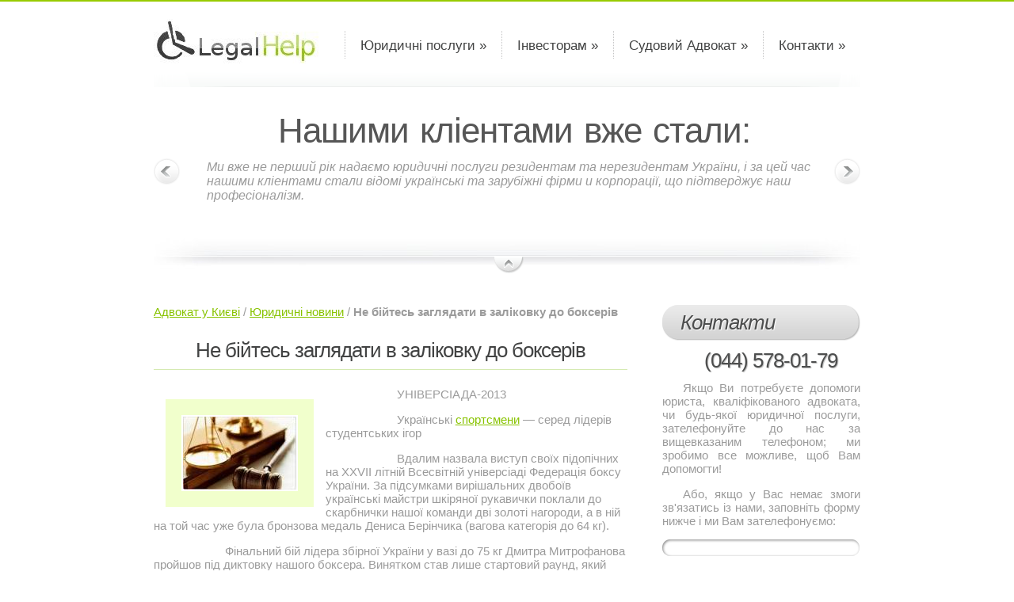

--- FILE ---
content_type: text/html; charset=windows-1251
request_url: http://legalhelp.in.ua/legal-news/2013-07-16-ne-biites-zaglyadati-v-zalikovku-do-bokseriv-1666.html
body_size: 13918
content:
<!DOCTYPE html>
<html xmlns="http://www.w3.org/1999/xhtml" xml:lang="uk" lang="uk">
<head>
<meta http-equiv="Content-Type" content="text/html; charset=windows-1251" />
<meta name=viewport content="width=device-width" />
<title>Не бійтесь заглядати  в заліковку до боксерів</title>
<meta name="keywords" content="заглядати, заліковку, боксерів, бійтесь" />
<meta name="description" content="Вдалим назвала виступ своїх підопічних на XXVII літній Всесвітній універсіаді Федерація боксу України. За підсумками вирішальних двобоїв українські майстри шкіряної рукавички поклали до скарбнички ..." />
<link rel="canonical" href="http://legalhelp.in.ua/legal-news/2013-07-16-ne-biites-zaglyadati-v-zalikovku-do-bokseriv-1666.html" />
<meta name="copyright" content="Адвокати Києва" />
<meta name="robots" content="index, follow" />
<meta name="title" content="Не бійтесь заглядати  в заліковку до боксерів" />
<meta http-equiv="Content-Style-Type" content="text/css" />
<meta name="google-site-verification" content="pg_TUMfmvXf6vjaMzJxQRk-ezX_6427qF9GS3QzACao" />
<link href="/rss/" type="application/rss+xml" rel="alternate" title="Юридичні новини" />
<link href="/favicon.ico" rel="shortcut icon" type="image/x-icon" />
<style>* {margin:0;padding:0;outline:none;} html, body {height:100%;} *:focus{outline: none;} img{max-width: 100%;border:0;vertical-align:top;text-align:left;} @media only screen and (min-width: 320px) { .anythingSlider {display: none;} } @media only screen and (min-width: 768px) { #content .mainContent {float:left;width:598px;margin-right:44px;} #content .aside {float:left;width:250px;} } @media only screen and (min-width: 992px) { html {min-width:892px;} .anythingSlider {display: block;} #main {width:892px;} } body {background:#fff; font-family:Arial, Helvetica, sans-serif;font-size:100%; color:#9b9b9b;} object { vertical-align:top; outline:none;} ul, ol {list-style:none;} .fleft { float:left;} .fleft .a{font-weight:bold;color:#0e0e0e;} .fright {float:right;} .clear { clear:both;} .col-1, .col-2, .col-3 {float:left;} .alignright { text-align:right;} .aligncenter { text-align:center;} .wrapper {width:100%;overflow:hidden;} .container {width:100%;} #main {margin:0 auto;font-size:.95em;} #header {height:110px;overflow:hidden;background:url("/legalhelp/header-bg-1.png") no-repeat 0 100%;} #content {padding-bottom:70px;}	 #footer {border-top:2px solid #f4f4f4;padding:16px 0 22px 0;} .tail-top {background:url("/legalhelp/tail-top-1.gif") left top repeat-x;} input, select, textarea {font-family:Arial, Helvetica, sans-serif; font-size:1em;vertical-align:middle;font-weight:normal;} .img-indent {margin:0 20px 0 0; float:left;} .img-indent.alt {margin:3px 12px 0 0;} .img-box {width:100%;overflow:hidden; padding-bottom:20px;} .img-box img {float:left;margin:0 20px 0 0;} .extra-wrap {overflow:hidden;} p {margin-bottom:15px;} .p1 {margin-bottom:8px;} .p2 { margin-bottom:15px;} .p3 {margin-bottom:22px;} a {color:#88c300;outline:none;} a:hover{text-decoration:none;} h1,h2,h6 {font-size:26px;line-height:1.2em;color:#424343;font-weight:normal;border-bottom:1px solid #d5eab2;letter-spacing:-1px;padding:5px 0 8px 0;margin-bottom:22px;} h4.newsletter {background:url("/legalhelp/title-icon-1.gif") no-repeat 0 5px;padding:5px 0 8px 43px;} .ln0{height:20px;} .big_tel{font-size:26px;height:45px;line-height:45px;color:#4d4e4e;font-weight:normal;padding:0 0 0 23px;letter-spacing:-1px;text-shadow:1px 1px 1px #bcbcbc;margin-bottom:3px;} h3 {font-size:26px;height:45px;line-height:45px;color:#4d4e4e;font-weight:normal;font-style:italic;background:url("/legalhelp/title-bg-1.gif") 0 0 repeat-x;padding:0 0 0 23px;position:relative;letter-spacing:-1px;text-shadow:1px 1px 1px #fff;margin-bottom:3px;} h3:before {content:"";display:block;position:absolute;left:0;top:0;width:19px;height:45px;background:url("/legalhelp/title-left-1.gif") no-repeat 0 0;} h3:after {content:"";display:block;position:absolute;top:0;right:0;width:19px;height:45px;background:url("/legalhelp/title-right-1.gif") no-repeat 0 0;} .content h3{background:none;white-space:normal;font-size:180%;line-height:25px;position:static;clear:both;float:none;margin-bottom:30px;display:block;} .content h3:after{background:none;} .content h3:before{background:none;} h4 {font-size:1em;color:#575757;margin-bottom:15px;} h5 {font-size:1em;color:#575757;} .button {float:right;background:url("/legalhelp/button-bg-1.gif") 0 0 repeat-x; line-height:33px;color:#fff;text-decoration:none;font-size:17px;position:relative;padding:0 16px 0 17px;text-shadow:1px 1px #70b100;} .button:before {content:"";display:block;position:absolute;left:0;top:0;width:15px;height:33px;background:url("/legalhelp/button-left-alt-1.gif") no-repeat 0 0;} .button:after {content:"";display:block;position:absolute;left:-15px;top:0;margin-left:100%;width:15px;height:33px;background:url("/legalhelp/button-right-alt-1.gif") no-repeat 0 0;} .button:hover {text-decoration:underline !important;} .box {background:#f8f8f8;width:100%;font-size:13px;color:#747474;} .box .border-bot {background:url("/legalhelp/border-1.gif") repeat-x left bottom;} .box .border-right {background:url("/legalhelp/border-1.gif") repeat-y right top;} .box .left-top-corner {background:url("/legalhelp/left-top-corner-1.gif") no-repeat left top;} .box .right-top-corner {background:url("/legalhelp/right-top-corner-1.gif") no-repeat right top;} .box .left-bot-corner {background:url("/legalhelp/left-bot-corner-1.gif") no-repeat left bottom;width:100%;} .box .right-bot-corner {background:url("/legalhelp/right-bot-corner-1.gif") no-repeat right bottom;} .box .inner {padding:22px 23px 29px 24px;} .box .button:before {background:url("/legalhelp/button-left-1.gif") no-repeat 0 0;} .box .button:after {background:url("/legalhelp/button-right-1.gif") no-repeat 0 0;} .address { float:left;} .address dt {margin-bottom:16px;} .address dd { clear:both;} .address dd span { float:left;width:82px;} .address dd a {color:#9b9b9b;} #header .logo {float:left;padding:24px 0 0 0;position:relative;} #header .nav {float:right;padding:39px 0 0 0;} #header .nav li {background:url("/legalhelp/divider-1.gif") 0 0 no-repeat;padding-left:1px;float:left;} #header .nav li.no-bg, .nav li:first-child {background:none;} #header .nav li:first-child {} #header .nav li a {float:left;font-size:17px;line-height:37px;color:#424343;text-decoration:none;position:relative;padding:0 19px 0 19px;} #header .nav li a:hover {color:#82bb00;} #header .nav li.active a {background:url("/legalhelp/nav-bg-1.gif") 0 0 repeat-x;color:#fff !important;text-shadow:1px 1px #6bae00;text-decoration:none;} #header .nav li a:before {content:"";display:block;width:16px;height:37px;position:absolute;left:0;top:0;} #header .nav li a:after {content:"";display:block;width:19px;height:37px;position:absolute;right:0;top:0;} #header .nav li.active:before {background:url("/legalhelp/nav-left-1.gif") no-repeat 0 0;} #header .nav li.active:after {background:url("/legalhelp/nav-right-1.gif") no-repeat 0 0;} .anythingSlider{width: 892px;height: 77px; position: relative; background:url("/legalhelp/slider-bg-1.jpg") no-repeat 0 100% #fff; overflow:hidden;} .anythingSlider .wrapper {width: 892px; height: 20px; overflow: auto; margin:0 auto; position: absolute; top: 0; left: 0; overflow:hidden;} .anythingSlider .wrapper ul {width: 9999px; list-style: none; position: absolute; top: 0; left: 0; margin: 0;} .anythingSlider ul li {display: block;float: left;padding: 0;height: 20px;width: 892px;margin: 0; font-size:16px;color:#9b9b9b;font-style:italic;line-height:18px;overflow:hidden;position:relative;} .anythingSlider .arrow {display: block;height: 190px;width: 33px;text-indent: -9999px;position: absolute;top: 0;cursor:pointer;display:none;} .anythingSlider .forward {background:url("/legalhelp/next-1.gif") no-repeat 0 0;right:0;} .anythingSlider .back{background:url("/legalhelp/prev-1.gif") no-repeat 0 0;left:0;} .anythingSlider li .inner {padding:30px 50px 0 67px;} .anythingSlider li h6 {font-size:44px;line-height:40px;border:none;text-align:center;font-style:normal;padding-bottom:0;color:#565656;margin-bottom:17px;word-spacing:3px;background:#fff;} #start-stop {width: 37px;height:22px;background:url("/legalhelp/stop-start-1.png") no-repeat 0 0;position: absolute;left: 430px;bottom: 0;text-indent:-9999em;} #start-stop.active {background-position:0 -22px;} #content .indent {padding:39px 0 0 0;} #content .section {padding:0 0 52px 0;} #content .aside .section {padding-bottom:42px;} #content .img-border {border:1px solid #e6e6e6;padding:2px;margin-bottom:5px;} #content .img-border:hover {border-color:#88c300;} .list1 {padding-bottom:7px;} .list1 li {color:#88c300;padding-bottom:14px;} .list1 li:before {content:">>";display:inline;font-weight:bold;padding-right:3px;} .list1 li a{white-space:nowrap;} .list1 li a:hover {color:#000;} .list2 {line-height:16px;} .list2 dt {font-weight:bold;padding-bottom:1px;} .list2 dd {margin-bottom:17px;} .list3 dt {font-weight:bold;color:#424343;padding-bottom:6px;} .list3 dt strong {color:#88c300;} .list3 dd {border-bottom:1px dotted #c3c3c4;padding-bottom:20px;margin-bottom:19px;} .list3 dd a {font-weight:bold;text-decoration:none;} .list3 dd a:hover {text-decoration:underline;} .list4 li {width:100%;overflow:hidden;border-bottom:1px dotted #c3c3c4;padding:0 0 19px 0;margin-bottom:20px;} .list4 li img {float:left;margin-right:18px;} .list4 li h4 {margin-bottom:8px;} .list4 li a {font-weight:bold;text-decoration:none;} .list4 li a:hover {text-decoration:underline;} .testimonials li {padding:0 20px 15px 0;} .testimonials li strong {color:#4f5050;} blockquote {padding-bottom:15px;} blockquote div {display:inline;} blockquote:before { content:'"';display:inline;} blockquote:after {content:'"';display:inline;} #footer .social-services {float:right;} #footer .social-services li {float:left;padding-left:9px;} #footer a {color:#8b8b8b;text-decoration:none;} #footer a:hover {text-decoration:none;color:#424343;} #footer strong {color:#424343;} #footer .nav {padding-top:3px;margin-left:-26px;} #footer .nav li {display:inline;} #footer .nav li:before {content:"|";display:inline;padding:0 13px 0 10px;} #footer .nav li a.current {color:#424343;} #newsletter-form fieldset {border:none;} #newsletter-form label {display:block;background:url("/legalhelp/input-bg-1.gif") no-repeat 0 0;height:39px;} #newsletter-form input[type=text] {width:230px;padding:2px 0 1px 10px;background:none;border:none;} #contacts-form fieldset {border:none;} #contacts-form label {display:block;height:26px;overflow:hidden;} #contacts-form input {background:#fff;width:190px;padding:1px 5px 1px 6px;border:none;border:1px solid #cecece;color:#9b9b9b;} #contacts-form textarea {width:190px;padding:1px 5px 1px 6px;height:350px;background:#fff;overflow:auto;border:1px solid #cecece;color:#9b9b9b;margin-bottom:22px;} #contacts-form .button {margin-left:10px;} #page1 #content .row-1 .col-1 {width:279px; margin-right:40px;} #page1 #content .row-1 .col-2 {width:279px;} #page1 #content .row-2 .col-1 {width:185px; margin-right:23px;} #page1 #content .row-2 .col-2 {width:184px; margin-right:23px;} #page1 #content .row-2 .col-3 {width:183px;} .searched{list-style:none;padding:0px;margin:0px;} .searched a{white-space:nowrap;} .searched li{height:20px;} .searched_g a{background:url(/Img/google_i.jpg) 0% 50% no-repeat;padding-left:20px;} .searched_y a{background:url(/Img/yandex_i.ico) 0% 50% no-repeat;padding-left:20px;} .table_price3{width:100%;} .table_price3  td{text-align:center;padding:10px 7px;} .table_price3  img{max-width:200px;max-height:150px;} .tr_l{background:#f1f1f1;} .tr_d{background:#fff;} .tr_d:hover,.tr_l:hover{background:#f4dbbd;} .pr_td{font-weight:bold;text-align:center;} .table_price {margin-top:20px;} .table_price table,.table_price2 table{width:100%;margin:0 auto;border:1px #b7b7b7 solid;} .table_price table td{padding:5px;font-size:110%;} .table_price table thead tr{background:#9fcf00;} .table_price table thead td{text-transform:uppercase;font-weight:bold;font-size:120%;text-align:center;color:#202020;} .row-2 .wrapper ul{line-height:20px;} .row-2 .wrapper ul li:before{content:">>";display:inline;font-weight:bold;color:#9fcf00;padding-right:3px;} .zoom{position:relative;cursor:pointer;left:0;top:0;} .tel{font-weight:bold;} .vcard{padding-left:20px;padding-top:10px;font-size:14px;line-height:20px;} .vktab{width:100%;height:20px;line-height:20px;text-align:center;} .vktab td{width:50%;text-align:center;height:20px;background-color:#fff;} .paginator{font-size:90%;margin:0 auto;margin-bottom:40px;white-space:nowrap;text-align:center;width:430px;float:none;clear:left;} .paginator a,.paginator span{display:block;background-color:#ececec;float:left;min-width:20px;height:20px;line-height:20px;font-weight:bold;color:#fff;margin:2px;border:1px #000 solid;text-decoration:none;border-radius:4px;} .paginator span{background-color:#000;border:1px grey solid;} .paginator a{color:#000!important;} .paginator a:hover{background-color:#000;border:1px grey solid;color:#fff!important;} .vevent h3{font-size:110%;color:#fff;font-style:italic;text-shadow:black 1px 1px 2px, #000 0 0 1em;} .vevent a{color:#000;} .vevent a:hover{text-decoration:none;} .vevent{font-size:90%;color:#989898;} #map_canvas{background:;} #map_canvas img{background:none;border:0px;} .video-desc{color:grey;font-style:italic;font-size:90%;margin-top:15px;text-align:justify;} .video-block{width:486px;margin:20px auto;} #video_big_block{margin-top:20px;} .news_mod_central{float:none;margin-bottom:30px;margin-top:20px;} .news_mod_central p{float:none;margin-bottom:30px;} .news_mod_central a{float:none;margin-top:30px;margin-bottom:10px;} .news_mod_central img{margin-top:0px;} .rpages{width:100%;margin-top:20px;} .rpages td{width:50%;} .rpages ul{width:90%;margin:0 auto;height:100%!important;min-height:100%!important;} .rpages ul li{white-space:nowrap;overflow:hidden;} .hhold{height:30px;margin-top:50px;} .hholdi{height:20px;} .float-left{float:left;} .w-200{width:200px;} .cleared{clear:left;} .order_form_iframe{width:100%;height:420px;} #user_order_form_btn{border-radius:5px;background-color:#b80404;border:1px #000 solid;color:#fff;font-size:130%;font-weight:bold;text-align:center;height:30px;clear:left;line-height:30px;margin-bottom:10px;cursor:pointer;} #user_order_form_btn:hover{background-color:red;} #user_order_form{margin:0px auto;margin-bottom:20px;overflow:hidden;} .example_text{color:#ededed;} h4{margin-top:20px;} .list-all-services{margin:50px auto;width:90%;} .list-all-services div{padding:10px 10px 5px 10px;min-height:90px;} .list-all-services p{text-align:left;color:#777777;font-style:italic;font-size:10px;margin-top:15px;margin-left:60px;} .list-all-services td{text-align:center;height:90px;background:url(/legalhelp/wgt-bg.png) 100% 50% repeat-x;border:1px #fff solid;vertical-align:top;width:50%;} .list-all-services td:hover{background:url(/legalhelp/wgt-bg.png) 100% 80% repeat-x;border:1px #fff solid;} .list-all-services a{color:#000!important;font-weight:bold!important;} .list-all-services .left{float:left;} .content p{text-indent:15%;} .share_links{clear:left;height:190px;overflow:hidden;margin:25px 0;white-space:nowrap;border:1px #e0e0e0 solid;border-radius:10px;padding:0 20px 0 20px;} .share_links p{margin-top:20px;} .share_links input{border:1px #e0e0e0 solid;height:15px;font-size:10px;font-weight:normal;width:100%;} .news_wgt_aside{height:100px;overflow:hidden;margin-bottom:10px;} .news_wgt_aside img{float:left;margin:10px;box-shadow:0px 0px 10px #000;} .news_wgt_aside p{text-align:left;} .wgt_news_aside_link{margin-bottom:7px;white-space:nowrap;display:block;height:20px;} .artcl_all{font-size:195%;display:block;margin-bottom:10px;margin-top:15px;} .row-2 img{float:left;margin:15px;border: 20px solid #f1ffcc;padding: 2px;} .folder .link{margin-top:20px;} .folder .date{color:grey;font-size:80%;} .rpages{clear:both;} ol.table-of-content{font-style:italic;font-size:85%;counter-reset:li;margin-top:20px;margin-bottom:20px;} ol.table-of-content a, ol.table-of-content a:visited {color:#BCBCBC;} ol.table-of-content > li:before {margin-top:5px;content:counter(li) '. ';counter-increment:li;color:#BCBCBC;} .cool-new-articles-prev{clear:both;margin-bottom:20px;height:120px;overflow-y:hidden;font-size:75%;} .cool-new-articles-prev a{font-weight:bold;} .cool-new-articles-prev img{max-height:50px;float:left;margin:5px 15px 5px;box-shadow:0px 0px 10px #000;} .cool-new-articles-prev p{margin:0px;padding:10px 0px;font-style:italic;} .sub-interested ol{list-style:none;float:none;float:none;width:585px;margin:20px auto;margin-bottom:20px;font-size: 80%;} .sub-interested ol li{list-style:none;float:left;padding-left: 0px;background:#ffffd6;margin-left:5px;height: 50px;padding-right:10px;line-height:;width:180px;} .sub-interested ol li a{font-weight:bold;display:block;padding-top:7px;color:#000;} .sub-interested ol li img{float:left;width:20px;height:20px;} .cl50{float:none;height:50px;}div.rating-cancel,div.star-rating{float:left;width:17px;height:15px;text-indent:-999em;cursor:pointer;display:block;background:transparent;overflow:hidden} div.rating-cancel,div.rating-cancel a{background:url(/js/star-rating/delete.gif) no-repeat 0 -16px} div.star-rating,div.star-rating a{background:url(/js/star-rating/star.gif) no-repeat 0 0px} div.rating-cancel a,div.star-rating a{display:block;width:16px;height:100%;background-position:0 0px;border:0} div.star-rating-on a{background-position:0 -16px!important} div.star-rating-hover a{background-position:0 -32px} div.star-rating-readonly a{cursor:default !important} div.star-rating{background:transparent!important;overflow:hidden!important}</style>
<script>if((self.parent&&!(self.parent===self))&&(self.parent.frames.length!=0)){self.parent.location=document.location}</script>
<script type="text/javascript">
var w=window;function r0(){return!1;};function OnCopy(){w.clipboardData&&w.clipboardData.setData("Text","");return!1}if(w.opera){w.oncontextmenu=w.onselect=r0;}
</script>

<!--[if lt IE 7]>
<style>
.extra-wrap {zoom:1;}
</style>
<![endif]-->
<!--[if lt IE 9]>
<script type="text/javascript" src="/legalhelp/IE9.js"></script>
<![endif]-->
<script type="text/javascript" src="//yandex.st/share/share.js" charset="utf-8" async="true"></script>
</head>
<body itemscope itemtype="http://schema.org/NewsArticle" oncopy="return OnCopy ();" id="page1">
<div class="tail-top">
<div id="main">
<!-- header -->
<div id="header">
<div class="logo"> <a href="/"><img src="/legalhelp/logo.jpg" alt="Київський Адвокат" /></a> </div>
<!-- .nav -->
<ul class="nav">
<script src="/legalhelp/jquery-1.4.2.min.js" type="text/javascript"></script>
<li><a href="/yurydychni-posluhy/">Юридичні послуги &raquo;</a></li>
<li><a href="/rozirvannya-dogovory-investyvannya-zhitlovogo-budivnictva.html">Інвесторам &raquo;</a></li>
<li><a href="/judicial-counsel/">Судовий Адвокат &raquo;</a></li>
<li><a href="/yuridichna-firma-kyiv/" id="contact">Юридична фірма у Києві &raquo;</a></li>
</ul>
<script type="text/javascript">
$('#contact').html('Контакти &raquo;');
</script>
<!-- /.nav -->
</div>
<!-- content -->
<div id="content">
<script src="/legalhelp/jquery.easing.1.2.js" type="text/javascript"></script>
<script src="/legalhelp/jquery.anythingslider.js" type="text/javascript"></script>
<!-- slider begin -->
<div class="anythingSlider">
<div class="wrapper">
<ul>
<li>
<div class="inner">
<h6>Нашими кліентами вже стали:</h6>
Ми вже не перший рік надаємо юридичні послуги резидентам та нерезидентам України, і за цей час нашими кліентами стали відомі українські та зарубіжні фірми и корпорації, що підтверджує наш професіоналізм.
</div>
</li>
<li>
<div class="inner">
<table cellspacing="0" cellpadding="0" class="table_price3"> 
<tr> 
<td><img src="/Img/customer/proffed.gif" alt="" /></td><td><img src="/Img/customer/prostogorod.png" alt="" /></td><td><img src="/Img/customer/ecrp.jpg" alt="" /></td> 
</tr> 
</table>
</div>
</li>
<li>
<div class="inner">
<table cellspacing="0" cellpadding="0" class="table_price3"> 
<tr> 
<td><img src="/Img/customer/sostav.png.gif" alt="" /></td><td><img src="/Img/customer/inter.jpg" alt="" /></td><td><img src="/Img/customer/UkraineTradeCenter.jpg" alt="" /></td> 
</tr> 
</table>
</div>
</li>
<li>
<div class="inner">
<table cellspacing="0" cellpadding="0" class="table_price3"> 
<tr> 
<td><img src="/Img/customer/procredit.jpg" alt="" /></td><td><img src="/Img/customer/integros.jpg" alt="" /></td><td><img src="/Img/customer/MIB-2UA.jpg" alt="" /></td> 
</tr> 
</table>
</div>
</li>
</ul>
</div>
</div>
<!-- slider end -->
<div class="indent">
<div class="wrapper">
<div class="mainContent">
<div class="row-2">
<div xmlns:v="http://rdf.data-vocabulary.org/#" class="breadcrumbs">
<span typeof="v:Breadcrumb"><a href="/" rel="v:url" property="v:title">Адвокат у Києві</a></span> / <span typeof="v:Breadcrumb"><a href="/legal-news/" rel="v:url" property="v:title">Юридичні новини</a></span> / <b typeof="v:Breadcrumb">Не бійтесь заглядати  в заліковку до боксерів</b>
</div>
<div class="ln0"></div>
<div class="wrapper">
<div class="content">
<h1 itemprop="name" title="Не бійтесь заглядати  в заліковку до боксерів" align="center">Не бійтесь заглядати  в заліковку до боксерів</h1><ol class="table-of-content"></ol><div itemprop="articleBody">
<p><img itemprop="primaryImageOfPage" src="/Img/news/big/23.jpg" alt="Не бійтесь заглядати  в заліковку до боксерів" title="Не бійтесь заглядати  в заліковку до боксерів" class="news_img_big" />УНІВЕРСІАДА-2013</p><p>Українські <a href="/spir-z-bankom-povernennya-vkladiv-vidsotky.html" title="спортсмени">спортсмени</a> &mdash;  серед лідерів студентських ігор</p><p>Вдалим назвала виступ своїх підопічних на  XXVII літній Всесвітній універсіаді Федерація боксу України. За підсумками вирішальних двобоїв українські майстри шкіряної рукавички поклали до скарбнички нашої команди дві золоті нагороди, а в ній на той час уже була бронзова медаль Дениса Берінчика (вагова категорія до 64 кг).</p><p>Фінальний бій лідера збірної України у вазі до  75 кг Дмитра Митрофанова пройшов під диктовку нашого боксера. Винятком став лише стартовий раунд, який залишився за узбеком Азізбеком Абдугофуровим. Та й цей раунд, як виявилося пізніше, Дмитро просто провів у &laquo;<span style="font-style:italic;">розвідці</span>&raquo;, немов навмисне віддавши перевагу опонентові, аби знайти слабкі сторони суперника, щоб у наступних двох трихвилинках увімкнути підвищену швидкість та просто таки декласувати супротивника.</p><p>Цей задум і розпочав втілювати у життя Дмитро зі стартових секунд другого раунду. Порівняно зі стартовою трихвилинкою, у нашого боксера почали проходити силові бокові удари. Правою, лівою, потужні удари по корпусу,  різноманітні й  технічні  дії  <a href="/yurydychni-posluhy/konsultacii.html" title="допомогли">допомогли</a>  розбити захисні редути узбека.</p><p>Скоротивши дистанцію і вийшовши на улюблений для себе ближній бій, Дмитро надалі повністю заволодів ініціативою та змусив Азізбека дедалі частіше помилятися. Єдине, що зміг протиставити нашому боксерові узбек, &mdash; постійні клінчі та не зовсім спортивні прийоми.</p><p>Насправді ми &mdash; сама ніжність. Зліва направо: Денис Берінчик, Дмитро Митрофанов, Олександр Гвоздик. Фото з сайту fbu.net.ua</p><p>На останній раунд  Дмитро вийшов повним сил та завзяття і зміг остаточно зламати опонента психологічно і фізично. На боці Дмитра зіграла і його неабияка  фізична готовність. В останньому раунді Митрофанов був помітно активнішим за суперника. У середині останньої три хвилинки сили й зовсім залишили узбека. А Дмитро довів бій до логічного переможного і видовищного завершення.</p><p>Містер Батерфляй &mdash; Андрій Говоров</p><p>А ось фінальний поєдинок Олександра Гвоздика, на жаль,  не відбувся. Чому на жаль? Тому, що цей поєдинок також був би  надзвичайно цікавим і  видовищним, адже у фінальному двобої мали зійтися  світові лідери вагової категорії до 81 кг: Олександр Гвоздик та росіянин Дмитро Бівол. Проте внаслідок отриманої у півфіналі травми росіянин так і не зміг вийти в ринг проти нашого вже на той час чемпіона. А коли камера піймала росіянина на трибунах, Дмитро Бівол сидів із перебинтованою рукою й аплодував успіху нашого чемпіона, та і сам, напевно, був задоволений сріблом.</p><p>Не відстають від боксерів і наші плавці. Сьомого дня змагань Андрій Говоров та Дарина Зевіна поповнили нашу медальну скарбничку &laquo;<span style="font-style:italic;">золотом</span>&raquo; і &laquo;<span style="font-style:italic;">сріблом</span>&raquo; відповідно. Андрій подолав 50-метрівку батерфляєм за 23,28 секунди, такий самий результат &mdash; у білоруса Євгена Цуркіна. Він також піднявся на найвищу сходинку п&rsquo;єдесталу.</p><p>Дарина на дистанції 200 метрів на спині програла 0,19 секунди австралійській спортсменці Медісон Вілсон, яка виграла заплив із часом 2:09,41.</p>
</div><p align="right"><a href="/go/www.ukurier.gov.ua/" rel="nofollow">Урядовий Кур'єр</a></p><div class="cleared hhold"><div class="float-left w-200">
<!--rating-->
<script src="/js/star-rating/jquery.rating.pack.js" type="text/javascript"></script>
<div itemprop="aggregateRating" itemscope itemtype="http://schema.org/AggregateRating">
<div class="hholdi">
<input name="rating" type="radio required" class="star" value="1" />
<input name="rating" type="radio" class="star" value="2" />
<input name="rating" type="radio" class="star" value="3" />
<input name="rating" type="radio" class="star" value="4" checked />
<input name="rating" type="radio" class="star" value="5" />
<div id="hover-test"></div>
</div>
<div class="cleared"></div>
Рейтинг: <span itemprop="ratingValue">4.5</span>/<span itemprop="bestRating">5</span>, базується на <span itemprop="ratingCount">12</span> голосах.
</div>
<script type="text/javascript">
var voite_mark=Array('','Погано!','Так-собі','Нормально','Добре','Бездоганно!')
$('.star').rating({
callback: function(value, link){
//alert(value);
$.post('/voite.php',{'mark':value,'location':escape(window.location)});
},
focus: function(value, link){
var tip = $('#hover-test');
tip[0].data = tip[0].data || tip.html();
//tip.html(link.title || 'value: '+value);
tip.html(voite_mark[value]||'');
},
blur: function(value, link){
var tip = $('#hover-test');
$('#hover-test').html(tip[0].data || '');
}
});
</script>
</div>
<div class="aright">
<!--facebook-->
<iframe scrolling="no" frameborder="0" style="border:none; overflow:hidden;width:145px; height:21px; margin:8px auto;" allowTransparency="true" id="facebookifrm"></iframe>
<script type="text/javascript">
$('#facebookifrm').attr('src','//www.facebook.com/plugins/like.php?href='+escape(window.location)+'&send=false&layout=button_count&width=145&show_faces=false&action=like&colorscheme=light&font&height=21');
</script>
</div></div><div class="cleared"></div><div class="share_links">
<p><b>Посилання для форумів:</b><br /><input type="text" id="shl_1" value="" name="" onclick="this.select();return false;" /></p>
<p><b>Посилання для Вашого ресурсу чи ЖЖ:</b><br /><input type="text" id="shl_2" value="" name="" onclick="this.select();return false;" /></p>
<p><b>Посилання на цю сторінку:</b><br /><input type="text" id="shl_3" value="" name="" onclick="this.select();return false;" /></p>
</div>

<script type="text/javascript">
var wloc=window.location;
var wtit=$('title').text();
$('#shl_1').val('[url='+wloc+']'+wtit+'[/url]');
$('#shl_2').val('<a href="'+wloc+'">'+wtit+'</a>');
$('#shl_3').val(wloc);
</script>
</div>
<div class="ln0"></div>
</div>
</div>
<div class="row-1 section">
<div class="wrapper">
<div class="col-1">
<h6>Новини судової влади</h6>
<div class="wrapper"> <img src="/legalhelp/1page-img1-1.jpg" alt="" class="img-indent alt" />
<div class="extra-wrap"><a href="/court-cases/" class="artcl_all">Справи в суді</a><div class="folder">
<div class="link"><a href="/court-cases/pro-povernennya-pozovnoi-zayavi-05-45430.html">Про повернення позовної заяви
05 (справа №910/29793/14)</a>
<div class="date">07.01.2015</div>
</div>
</div><div class="folder">
<div class="link"><a href="/court-cases/pro-styagnennya-34-067-45429.html">Про стягнення 34 067 (справа №910/29814/14)</a>
<div class="date">07.01.2015</div>
</div>
</div><div class="folder">
<div class="link"><a href="/court-cases/pro-styagnennya-23-809-45428.html">Про стягнення 23 809 (справа №910/29803/14)</a>
<div class="date">07.01.2015</div>
</div>
</div></div></div></div>
<div class="col-2">
<h6>Юридичні новини</h6>
<div class="wrapper"> <img src="/legalhelp/1page-img2-1.jpg" alt="" class="img-indent alt" />
<div class="extra-wrap">
<ul class="searched"><div class="news_wgt_aside"><noindex><a href="/legal-news/2014-11-20-v-mvf-prizvali-ukrainu-povisit-tarifi-v-neftegazovom-2544.html" class="wgt_news_aside_link" rel="nofollow">В МВФ призвали Украину повысить ...</a><p class="wgt_news_aside"><img src="/Img/news/little/75.jpg" alt="В МВФ призвали Украину повысить тарифы в нефтегазовом секторе" title="В МВФ призвали Украину повысить тарифы в нефтегазовом секторе" class="news_img_little" /> Украине следует повысить тарифы в нефтегазовом секторе. Об этом на Международном инвестиционном форуме в Киеве заявил постоянный представитель МВФ на Украине Жером Ваше.</p></noindex></div>
<div class="news_wgt_aside"><noindex><a href="/legal-news/2014-10-14-na-dnipropetrovshchini-proishla-akciya-stan-pomitnim-2543.html" class="wgt_news_aside_link" rel="nofollow">На Дніпропетровщині пройшла акція ...</a><p class="wgt_news_aside"><img src="/Img/news/little/94.jpg" alt="На Дніпропетровщині пройшла акція «Стань помітним у темряві – врятуй своє життя!»" title="На Дніпропетровщині пройшла акція «Стань помітним у темряві – врятуй своє життя!»" class="news_img_little" /> З метою розяснення маленьким пішоходам та їх батькам правила поведінки на дорозі в темну пору доби, працівники сектору профілактичної роботи відділу ДАІ з обслуговування міста Кривий Ріг  провели ...</p></noindex></div>
<div class="news_wgt_aside"><noindex><a href="/legal-news/2014-10-28-naigolovnishe-navchiti-ditei-dotrimuvatisya-pravil-2542.html" class="wgt_news_aside_link" rel="nofollow">Найголовніше навчити дітей дотримуватися ...</a><p class="wgt_news_aside"><img src="/Img/news/little/156.jpg" alt="Найголовніше навчити дітей дотримуватися Правил дорожнього руху і використовувати світловідбиваючі елементи" title="Найголовніше навчити дітей дотримуватися Правил дорожнього руху і використовувати світловідбиваючі елементи" class="news_img_little" /> В Управлінні Державтоінспекції Миколаївської області відбулася прес-конференція на тему Стан аварійності за участю, з вини дітей і пішоходів.</p></noindex></div></ul>
</div></div></div>
<div class="rpages"><h3 align="center">Це буде Вам цікаво:</h3><table class="rpages"><tr><td class="rpages_item"><div class="cool-new-articles-prev"><img src="/images/news/big/73.jpg" alt="" title="" /><a href="/legal-news/2013-01-23-ukrainski-supermarketi-hochut-vinesti-za-teritoriyu-1097.html" rel="nofollow">Українські супермаркети хочуть винести за територію міст на 5 км</a><p>Нардеп від Партії регіонів Олег Царьов зареєстрував у Раді законопроект, яким передбачається захистити малий та середній бізнес за допомогою винесення великих супермаркетів за територію міст.
</p></div><div class="cool-new-articles-prev"><img src="/images/news/big/63.jpg" alt="" title="" /><a href="/legal-news/2013-08-07-rassledovaniem-obstoyatelstv-avarii-na-oao-stirol-1755.html" rel="nofollow">Расследованием обстоятельств аварии на ОАО «Стирол» займется центральный аппарат МВД</a><p>Сегодня в г. Горловке состоялся совместный брифинг заместителя Генерального прокурора Украины Анатолий Пришко, прокурора Донецкой области Олега Сюсяйло и заместителя начальника следственного ...
</p></div><ul><li><a href="/legal-news/2012-08-14-pererobniki-dempinguyut-selyani-poterpayut-207.html" rel="nofollow">Переробники демпінгують,  селяни потерпають</a></li><li><a href="/reestratsiya/reestraciya-zmin-po-fop.html" rel="nofollow">Реєстрація змін по фоп</a></li><li><a href="/kyiv/spori-ob-opredelenii-sostava-nasledstvennogo-imushchestva-v-kieve.html" rel="nofollow">Споры об определении состава наследственного имущества в Киеве</a></li></ul></td><td class="rpages_item"><div class="cool-new-articles-prev"><img src="/images/news/big/46.jpg" alt="" title="" /><a href="/legal-news/2014-04-11-ukraina-osporit-neobosnovannoe-zavishenie-rossiei-2239.html" rel="nofollow"></a><p>
</p></div><div class="cool-new-articles-prev"><img src="/images/news/big/141.jpg" alt="" title="" /><a href="/legal-news/2013-07-26-evrosud-prisudil-ukraine-rekordnii-shtraf-po-rezultatam-1749.html" rel="nofollow">Евросуд присудил Украине рекордный штраф по результатам рассмотрения 20-летней тяжбы</a><p>Вчера на сайте Европейского суда по правам человека было обнародовано решение по делу «Агрокомплекс» против Украины». В 1991–1993 годах компания поставила 350 тыс т нефти на Лисичанский НПЗ (в ...
</p></div><ul><li><a href="/legal-news/2014-10-24-predstaviteli-okkupacionnih-vlastei-narushayushchih-2476.html" rel="nofollow">Представители оккупационных властей, нарушающих права украинцев в Крыму, не смогут избежать правосудия, - П.Петренко</a></li><li><a href="/legal-news/2012-07-25-cherez-pavodki-v-kitai-evakuyuvali-desyatki-tisyach-173.html" rel="nofollow">Через паводки в Китаї евакуювали десятки тисяч пекінців</a></li><li><a href="/kyiv/konsultacii-yurista-m-druzhbi-narodov.html" rel="nofollow">Консультации юриста м.Дружбы народов</a></li></ul></td></tr></table></div>
</div></div></div>
<div class="aside">
<h3>Контакти</h3>
<center class="big_tel">(044) <script>document.write('5'+'78-'+'01'+'-79')</script></center>
<p style="text-align: justify;"> &nbsp; &nbsp;Якщо Ви потребуєте допомоги юриста, кваліфікованого адвоката, чи будь-якої юридичної послуги, зателефонуйте до нас за вищевказаним телефоном; ми зробимо все можливе, щоб Вам допомогти!</p>
<p style="text-align: justify;"> &nbsp; &nbsp;Або, якщо у Вас немає змоги зв'язатись із нами, заповніть форму нижче і ми Вам зателефонуємо:</p>
<div id="newsletter-form">
<fieldset>
<label>
<input type="text" id="user_tel" value=""/>
</label>
<div class="wrapper"><noindex><a href="javascript:void(0);" rel="nofollow" class="button" onclick="var utel=document.getElementById('user_tel').value;if(utel!=''){$.get('/call_me.php?tel='+utel,function(data){alert(data);});}else {alert('Ви не вказали свій номер телефону !');document.getElementById('user_tel').focus();}">Зателефонуйте мені !</a></noindex></div>
</fieldset>
</div>
<div class="ln0"></div>
<div class="section">
<h3>Наші Послуги</h3>
<!-- .box -->
<div class="box">
<div class="border-right">
<div class="border-bot">
<div class="left-top-corner">
<div class="right-top-corner">
<div class="right-bot-corner">
<div class="left-bot-corner">
<div class="inner">
<dl class="list3">
<dt><a href="/advising/">Юридичні консультації</a></dt>
<dd>Безкоштовна і на платній основі допомога юристів по Україні</dd>
<dt><a href="/court/">Послуги в суді</a></dt>
<dd>Представництво інтересів клієнтів у суді, складання процесуальних документів</dd>
<dt><a href="/crime/">Адвокат із карних справ</a></dt>
<dd>Допомога адвоката у кримінальних справах, участь у допитах</dd>
<dt><a href="/family/">Послуги сімейного адвоката</a></dt>
<dd>Юрист по сімейним питанням надасть повний спектр послуг</dd>
<dt><a href="/help/">Юридична допомога</a></dt>
<dd>Консультації від юристів по питанням будь-якої складності</dd>
<dt><a href="/legacy/">Спадкові справи</a></dt>
<dd>Оформлення спадщини, поновлення строків на спадок, спадкування через суд</dd>
<dt><a href="/reestratsiya/">Реєстрація підприємств</a></dt>
<dd>Реєстрація ТОВ, ПП та ліквідація ФОП, послуги для бізнесу</dd>
<dt><a href="/yuridichna-adresa/">Юридична адреса</a></dt>
<dd>Юридичні адреси у всіх районах Києва та у містах області</dd>
<dt><a href="/kyiv/advokat-z-kryminalnono-prava.html">Адвокат у кримінальній справі</a></dt>
<dd>Адвокат надасть послуги із кримінального права за помірну ціну у всіх областях України</dd>
<dt><a href="/simeinyi-advokat/">Сімейний адвокат</a></dt>
<dd>Спадщина, розлучення, розподіл майна, місцепроживання дитини</dd>
<dt><a href="/yurist-dtp/">Автоадвокат</a></dt>
<dd>Захист автовласників, допомога юриста та адвоката по ДТП, судові спори зі страховою компанією, відшкодування збитків, послуги автоексперта</dd>
</dl>
</div></div></div></div></div></div></div></div>
<div class="ln0"></div>
<div class="section">
<h3>Наші Вакансії</h3>
<!-- Вакансії.box -->
<div class="box">
<div class="border-right">
<div class="border-bot">
<div class="left-top-corner">
<div class="right-top-corner">
<div class="right-bot-corner">
<div class="left-bot-corner">
<div class="inner">
<dl class="list3">
<dt><a href="/yuridichna-firma-kyiv/job.html">Вакансія юриста</a></dt>
<dd>Вільні вакансії на посади молодшого юриста та юриста в юридичній компанії</dd>
</dl>
</div></div></div></div></div></div></div></div>
<!-- /.box -->
<div class="ln0"></div>
<!-- Суди Києва.box -->
<div class="section">
<h3>Суди Києва</h3>
<div class="box">
<div class="border-right">
<div class="border-bot">
<div class="left-top-corner">
<div class="right-top-corner">
<div class="right-bot-corner">
<div class="left-bot-corner">
<div class="inner">
<dl class="list3">
<dt><noindex><a href="/go/goloseevskiy-sud.spravedlivist.in.ua" rel="nofollow" target="_blank">Голосіївський районний суд</a></noindex></dt>
<dd>Голосіївський суд, м.Київ: новини, адреса, реквізити тощо.</dd>
<dt><noindex><a href="/go/darnitskiy-sud.spravedlivist.in.ua" rel="nofollow" target="_blank">Дарницкий районний суд</a></noindex></dt>
<dd>Дарницкий суд, м.Київ: новини, адреса, реквізити тощо.</dd>
<dt><noindex><a href="/go/desnianskiy-sud.spravedlivist.in.ua" rel="nofollow" target="_blank">Деснянский районний суд</a></noindex></dt>
<dd>Деснянский суд, м.Київ: новини, адреса, реквізити тощо.</dd>
<dt><noindex><a href="/go/dneprovskiy-sud.spravedlivist.in.ua" rel="nofollow" target="_blank">Дніпровский районний суд</a></noindex></dt>
<dd>Дніпровский суд, м.Київ: новини, адреса, реквізити тощо.</dd>
<dt><noindex><a href="/go/obolonskiy-sud.spravedlivist.in.ua" rel="nofollow" target="_blank">Оболонський районний суд</a></noindex></dt>
<dd>Оболонський суд, м.Київ: новини, адреса, реквізити тощо.</dd>
<dt><noindex><a href="/go/pecherskiy-sud.spravedlivist.in.ua" rel="nofollow" target="_blank">Печерський районний суд</a></noindex></dt>
<dd>Печерський суд, м.Київ: новини, адреса, реквізити тощо.</dd>
<dt><noindex><a href="/go/podolskiy-sud.spravedlivist.in.ua" rel="nofollow" target="_blank">Подільський районний суд</a></noindex></dt>
<dd>Подільський суд, м.Київ: новини, адреса, реквізити тощо.</dd>
<dt><noindex><a href="/go/sviatoshinskiy-sud.spravedlivist.in.ua" rel="nofollow" target="_blank">Святошинський районний суд</a></noindex></dt>
<dd>Святошинський суд, м.Київ: новини, адреса, реквізити тощо.</dd>
<dt><noindex><a href="/go/solomenskiy-sud.spravedlivist.in.ua" rel="nofollow" target="_blank">Солом'янський районний суд</a></noindex></dt>
<dd>Солом'янський суд, м.Київ: новини, адреса, реквізити тощо.</dd>
<dt><noindex><a href="/go/shevchenkovskiy-sud.spravedlivist.in.ua" rel="nofollow" target="_blank">Шевченківський районний суд</a></noindex></dt>
<dd>Шевченківський суд, м.Київ: новини, адреса, реквізити тощо.</dd>
</dl></div></div></div></div></div></div></div></div>
<!-- /.box -->
</div></div></div></div></div>
<!-- footer -->
<div id="footer"><div class="wrapper">
<div class="fleft"> <a href="/" class="a">Адвокат в Києві</a> - <em>Не бійтесь заглядати  в заліковку до боксерів</em> &copy; 2025 <a href="https://plus.google.com/102248391892180707343" rel="author">Автор+</a>
<!-- .nav -->
<ul class="nav">
<li><a href="/yurist-dtp/">Юрист по ДТП</a></li>
<li><a href="/reestratsiya/">Реєстрація підприємств</a></li>
<li><a href="/litsenziya/">Ліцензії</a></li>
<li><a href="/yuridichna-adresa/">Юридична адреса</a></li>
<li><a href="/simeinyi-advokat/">Сімейний адвокат</a></li>
</ul>
<!-- /.nav -->
</div>
<ul class="social-services">
<li>
<a href="https://yurhelp.in.ua/semyeinye_dela/" title="Семейный адвокат Светлана Приймак" target="_blank"><img src="https://yurhelp.in.ua/button/g_urist.gif" alt="Семейный адвокат Светлана Приймак"  border="0"></a>
<!-- hit.ua -->
<script language="javascript" type="text/javascript"><!--
Cd=document;Cr="&"+Math.random();Cp="&s=1";
Cd.cookie="b=b";if(Cd.cookie)Cp+="&c=1";
Cp+="&t="+(new Date()).getTimezoneOffset();
if(self!=top)Cp+="&f=1";
//--></script>
<script language="javascript1.1" type="text/javascript"><!--
if(navigator.javaEnabled())Cp+="&j=1";
//--></script>
<script language="javascript1.2" type="text/javascript"><!--
if(typeof(screen)!='undefined')Cp+="&w="+screen.width+"&h="+
screen.height+"&d="+(screen.colorDepth?screen.colorDepth:screen.pixelDepth);
//--></script>
<script language="javascript" type="text/javascript"><!--
Cd.write("<img src='http://c.hit.ua/hit?i=67924&g=0&x=2"+Cp+Cr+
"&r="+escape(Cd.referrer)+"&u="+escape(window.location.href)+
"' border='0' wi"+"dth='1' he"+"ight='1'/>");
//--></script>
<noscript>
<img src='http://c.hit.ua/hit?i=67924&amp;g=0&amp;x=2' border='0'/>
</noscript>
<!-- / hit.ua -->
<!-- hit.ua -->
<noindex><a rel='nofollow' href='http://hit.ua/?x=19476' target='_blank'>
<script language="javascript" type="text/javascript"><!--
Cd=document;Cr="&"+Math.random();Cp="&s=1";
Cd.cookie="b=b";if(Cd.cookie)Cp+="&c=1";
Cp+="&t="+(new Date()).getTimezoneOffset();
if(self!=top)Cp+="&f=1";
//--></script>
<script language="javascript1.1" type="text/javascript"><!--
if(navigator.javaEnabled())Cp+="&j=1";
//--></script>
<script language="javascript1.2" type="text/javascript"><!--
if(typeof(screen)!='undefined')Cp+="&w="+screen.width+"&h="+
screen.height+"&d="+(screen.colorDepth?screen.colorDepth:screen.pixelDepth);
//--></script>
<script language="javascript" type="text/javascript"><!--
Cd.write("<img src='http://c.hit.ua/hit?i=19476&g=0&x=2"+Cp+Cr+
"&r="+escape(Cd.referrer)+"&u="+escape(window.location.href)+
"' border='0' wi"+"dth='1' he"+"ight='1'/>");
//--></script>
<noscript>
<img src='http://c.hit.ua/hit?i=19476&amp;g=0&amp;x=2' border='0'/>
</noscript></a></noindex>
<!-- / hit.ua -->
</li>
</ul>
</div></div></div></div>
<script type="text/javascript">
$(document).ready(function(){
function formatText(index, panel) {
return index + "";
}
$(function () {
$('.anythingSlider').anythingSlider({
easing: "easeInOutExpo",// Anything other than "linear" or "swing" requires the easing plugin
buildNavigation: false,// If true, builds and list of anchor links to link to each slide
delay: 8000
});
});
$(".anythingSlider").height(236);
$(".anythingSlider .wrapper, .anythingSlider ul, .anythingSlider li").height(236);
$(".anythingSlider .arrow").show();
$("#start-stop").toggle(function(){
$(this).addClass("active");
$(".anythingSlider").animate({height:"77"}, "medium");
$(".anythingSlider .wrapper, .anythingSlider ul, .anythingSlider li").animate({height:"20"}, "medium");
$(".anythingSlider .arrow").fadeOut();
}, function(){
$(this).removeClass("active");
$(".anythingSlider").animate({height:"236"}, "medium");
$(".anythingSlider .wrapper, .anythingSlider ul, .anythingSlider li").animate({height:"236"}, "medium");
$(".anythingSlider .arrow").fadeIn();
})
});
</script>
<div style="text-indent:-999px;">35cb4f48bd529bcedde62c8e21cb9aaa</div>
</body>
</html>

--- FILE ---
content_type: application/x-javascript
request_url: http://legalhelp.in.ua/legalhelp/jquery.anythingslider.js
body_size: 1566
content:
(function($){$.anythingSlider=function(el,options){var base=this;base.$el=$(el);base.el=el;base.currentPage=1;base.timer=null;base.playing=false;base.$el.data("AnythingSlider",base);base.init=function(){base.options=$.extend({},$.anythingSlider.defaults,options);base.$wrapper=base.$el.find('> div').css('overflow','hidden');base.$slider=base.$wrapper.find('> ul');base.$items=base.$slider.find('> li');base.$single=base.$items.filter(':first');if(base.options.buildNavigation)base.buildNavigation();base.singleWidth=base.$single.outerWidth();base.pages=base.$items.length;base.$items.filter(':first').before(base.$items.filter(':last').clone().addClass('cloned'));base.$items.filter(':last').after(base.$items.filter(':first').clone().addClass('cloned'));base.$items=base.$slider.find('> li');base.buildNextBackButtons();if(base.options.autoPlay){base.playing=!base.options.startStopped;base.buildAutoPlay();};if(base.options.pauseOnHover){base.$el.hover(function(){base.clearTimer();},function(){base.startStop(base.playing);});}if((base.options.hashTags==true&&!base.gotoHash())||base.options.hashTags==false){base.setCurrentPage(1);};};base.gotoPage=function(page,autoplay){if(autoplay!==true)autoplay=false;if(!autoplay)base.startStop(false);if(typeof(page)=="undefined"||page==null){page=1;base.setCurrentPage(1);};if(page>base.pages+1)page=base.pages;if(page<0)page=1;var dir=page<base.currentPage?-1:1,n=Math.abs(base.currentPage-page),left=base.singleWidth*dir*n;base.$wrapper.filter(':not(:animated)').animate({scrollLeft:'+='+left},base.options.animationTime,base.options.easing,function(){if(page==0){base.$wrapper.scrollLeft(base.singleWidth*base.pages);page=base.pages;}else if(page>base.pages){base.$wrapper.scrollLeft(base.singleWidth);page=1;};base.setCurrentPage(page);});};base.setCurrentPage=function(page,move){if(base.options.buildNavigation){base.$nav.find('.cur').removeClass('cur');$(base.$navLinks[page-1]).addClass('cur');};if(move!==false)base.$wrapper.scrollLeft(base.singleWidth*page);base.currentPage=page;};base.goForward=function(autoplay){if(autoplay!==true)autoplay=false;base.gotoPage(base.currentPage+1,autoplay);};base.goBack=function(){base.gotoPage(base.currentPage-1);};base.gotoHash=function(){if(/^#?panel-\d+$/.test(window.location.hash)){var index=parseInt(window.location.hash.substr(7));var $item=base.$items.filter(':eq('+index+')');if($item.length!=0){base.setCurrentPage(index);return true;};};return false;};base.buildNavigation=function(){base.$nav=$("<div id='thumbNav'></div>").appendTo(base.$el);base.$items.each(function(i,el){var index=i+1;var $a=$("<a href='#'></a>");if(typeof(base.options.navigationFormatter)=="function"){$a.html(base.options.navigationFormatter(index,$(this)));}else{$a.text(index);}$a.click(function(e){base.gotoPage(index);if(base.options.hashTags)base.setHash('panel-'+index);e.preventDefault();});base.$nav.append($a);});base.$navLinks=base.$nav.find('> a');};base.buildNextBackButtons=function(){var $forward=$('<a class="arrow forward">&gt;</a>'),$back=$('<a class="arrow back">&lt;</a>');$back.click(function(e){base.goBack();e.preventDefault();});$forward.click(function(e){base.goForward();e.preventDefault();});base.$wrapper.after($back).after($forward);};base.buildAutoPlay=function(){base.$startStop=$("<a href='#' id='start-stop'></a>").html(base.playing?base.options.stopText:base.options.startText);base.$el.append(base.$startStop);base.$startStop.click(function(e){base.startStop(!base.playing);e.preventDefault();});base.startStop(base.playing);};base.startStop=function(playing){if(playing!==true)playing=false;base.playing=playing;if(base.options.autoPlay)base.$startStop.toggleClass("playing",playing).html(playing?base.options.stopText:base.options.startText);if(playing){base.clearTimer();base.timer=window.setInterval(function(){base.goForward(true);},base.options.delay);}else{base.clearTimer();};};base.clearTimer=function(){if(base.timer)window.clearInterval(base.timer);};base.setHash=function(hash){if(typeof window.location.hash!=='undefined'){if(window.location.hash!==hash){window.location.hash=hash;};}else if(location.hash!==hash){location.hash=hash;};return hash;};base.init();};$.anythingSlider.defaults={easing:"swing",autoPlay:true,startStopped:false,delay:3000,animationTime:600,hashTags:true,buildNavigation:true,pauseOnHover:true,startText:"Start",stopText:"Stop",navigationFormatter:null};$.fn.anythingSlider=function(options){if(typeof(options)=="object"){return this.each(function(i){(new $.anythingSlider(this,options));options.hashTags=false;});}else if(typeof(options)=="number"){return this.each(function(i){var anySlide=$(this).data('AnythingSlider');if(anySlide){anySlide.gotoPage(options);}});}};})(jQuery);